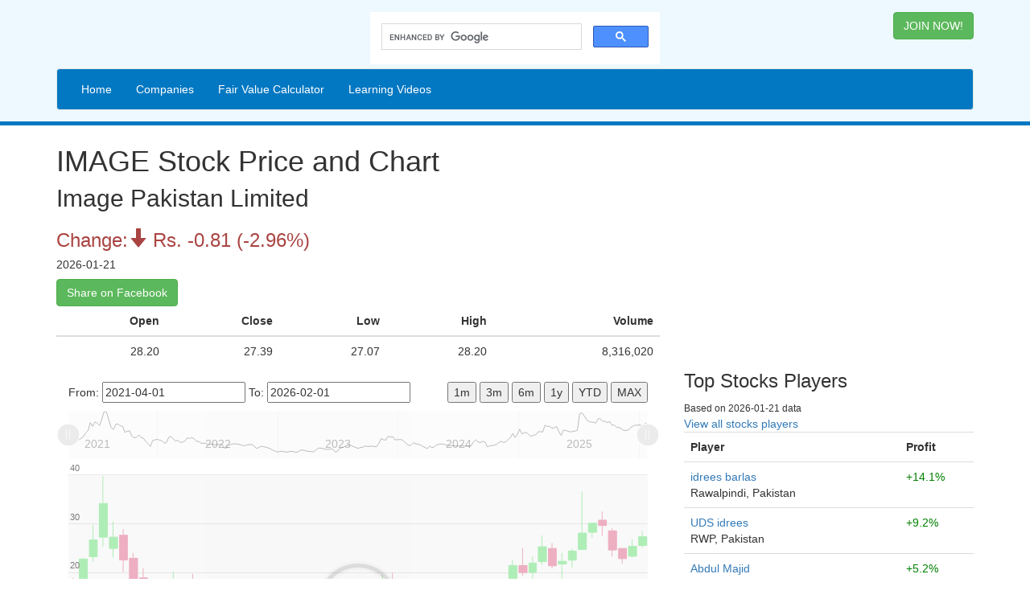

--- FILE ---
content_type: text/html;charset=UTF-8
request_url: https://www.pakstockexchange.com/stock3/companies/view/IMAGE/Image-Pakistan-Limited
body_size: 5881
content:
<!DOCTYPE html>
<html lang="en">
  <head>
    <meta charset="utf-8">
    <meta http-equiv="X-UA-Compatible" content="IE=edge">
    <meta name="viewport" content="width=device-width, initial-scale=1">
    <!-- The above 3 meta tags *must* come first in the head; any other head content must come *after* these tags -->
    <!-- Google Tag Manager -->
<script>(function(w,d,s,l,i){w[l]=w[l]||[];w[l].push({'gtm.start':
new Date().getTime(),event:'gtm.js'});var f=d.getElementsByTagName(s)[0],
j=d.createElement(s),dl=l!='dataLayer'?'&l='+l:'';j.async=true;j.src=
'https://www.googletagmanager.com/gtm.js?id='+i+dl;f.parentNode.insertBefore(j,f);
})(window,document,'script','dataLayer','GTM-MMWSVNT');</script>
<!-- End Google Tag Manager -->
<!-- <script data-ad-client="ca-pub-9392747981230472" async src="https://pagead2.googlesyndication.com/pagead/js/adsbygoogle.js"></script> -->
<meta name="description" content="Image Pakistan Limited - Stock Price and Chart - Open 28.2 Low 27.07 High 28.2 Close 27.39 Change -2.96%"/><!-- Google Login Code -->
<meta name="google-signin-client_id" content="30397711412-ies7bb1j5f7u1t2qust60n3h9is0fpcs.apps.googleusercontent.com">
<script src="https://apis.google.com/js/platform.js?onload=ginit" async defer></script>
<script>
function ginit() {
    gapi.load('auth2', function() {
        gapi.auth2.init();
    });
}
</script>
<!-- End Google Login Code -->
    <title>Image Pakistan Limited - IMAGE - Stock Price and Chart</title>

    <!-- previous bootstrap starts -->
    <!-- Bootstrap -->
    <!-- Latest compiled and minified CSS -->
    <link rel="stylesheet" href="https://maxcdn.bootstrapcdn.com/bootstrap/3.3.7/css/bootstrap.min.css" integrity="sha384-BVYiiSIFeK1dGmJRAkycuHAHRg32OmUcww7on3RYdg4Va+PmSTsz/K68vbdEjh4u" crossorigin="anonymous">
    <!-- jQuery (necessary for Bootstrap's JavaScript plugins) -->
    <script src="https://ajax.googleapis.com/ajax/libs/jquery/1.12.4/jquery.min.js"></script>
    <!-- Include all compiled plugins (below), or include individual files as needed -->
    <!-- Latest compiled and minified JavaScript -->
    <script src="https://maxcdn.bootstrapcdn.com/bootstrap/3.3.7/js/bootstrap.min.js" integrity="sha384-Tc5IQib027qvyjSMfHjOMaLkfuWVxZxUPnCJA7l2mCWNIpG9mGCD8wGNIcPD7Txa" crossorigin="anonymous"></script>

<!-- new bootstrap starts -->
<!-- <link rel="stylesheet" href="https://cdn.jsdelivr.net/npm/bootstrap@4.5.3/dist/css/bootstrap.min.css" integrity="sha384-TX8t27EcRE3e/ihU7zmQxVncDAy5uIKz4rEkgIXeMed4M0jlfIDPvg6uqKI2xXr2" crossorigin="anonymous"> -->
<!-- <script src="https://code.jquery.com/jquery-3.5.1.slim.min.js" integrity="sha384-DfXdz2htPH0lsSSs5nCTpuj/zy4C+OGpamoFVy38MVBnE+IbbVYUew+OrCXaRkfj" crossorigin="anonymous"></script> -->
<!-- <script src="https://cdn.jsdelivr.net/npm/bootstrap@4.5.3/dist/js/bootstrap.bundle.min.js" integrity="sha384-ho+j7jyWK8fNQe+A12Hb8AhRq26LrZ/JpcUGGOn+Y7RsweNrtN/tE3MoK7ZeZDyx" crossorigin="anonymous"></script> -->
<!-- new bootstrap ends -->

    <style>
    body{
      padding: 0;
      margin: 0;
    }
    header{
      background: #EDF9FF;
      padding-top: 15px;
      padding-bottom: 15px;
      border-bottom: 5px solid #0378C2;
      margin-bottom: 5px;
    }
    .logoDiv{
      margin-bottom: 0px !important;
    }
    footer{
      margin-top: 15px;
      background: #0378C2;
      width: 100%;
      float:left;
      padding: 25px 25px 0 25px;
      text-align: center;
      color: #EDF9FF;
    }
    footer a{
      color: #fff;
      display: inline-block;
      margin: 0 5px 15px 5px;
    }
    </style>
<meta name="insight-app-sec-validation" content="94cea6e5-40b8-416f-9922-24bf3e4a5bc8">
  </head>
  <body>
      <!-- Google Tag Manager (noscript) -->
<noscript><iframe src="https://www.googletagmanager.com/ns.html?id=GTM-MMWSVNT"
height="0" width="0" style="display:none;visibility:hidden"></iframe></noscript>
<!-- End Google Tag Manager (noscript) -->
    <header>
      <div class="container">
        <div class="row">
          <!-- col-xs-6 -->
          <div class="col-md-4 logoDiv">
            <!-- img src="/stock3/img/pse-logo.png" alt="logo"> -->
          </div>
          <div class='col-md-4'>
            <script>
            (function() {
            var cx = '007309368576204968124:a6nqzxiymgk';
            var gcse = document.createElement('script');
            gcse.type = 'text/javascript';
            gcse.async = true;
            gcse.src = 'https://cse.google.com/cse.js?cx=' + cx;
            var s = document.getElementsByTagName('script')[0];
            s.parentNode.insertBefore(gcse, s);
            })();
            </script>
            <gcse:search></gcse:search>
          </div>
          <div class="col-md-4">
                            <span style='float:right'><a href="/stock3/" class="btn btn-success" role="button">JOIN NOW!</a></span>
                      </div>
        </div>
        <nav class="navbar navbar-default" style='background-color:#0378C2; margin-bottom: -10px; margin-top:5px;'>
    <div class="navbar-header">
        <button type="button" class="navbar-toggle" data-toggle="collapse" data-target="#myNavbar">
            <span class="icon-bar"></span>
            <span class="icon-bar"></span>
            <span class="icon-bar"></span>
        </button>
    </div>
    <div class="collapse navbar-collapse" id="myNavbar">
        <ul class="nav navbar-nav">
                        <li><a style='color:white' href="/stock3">Home</a></li>
                                <li><a style='color:white' href="/stock3/companies">Companies</a></li>
            <li><a style='color:white' href="/stock3/tools/fair-value-calculator">Fair Value Calculator</a></li>
                        <li><a style='color:white' href="/stock3/videos">Learning Videos </a>
<!-- <span style='background-color:red' class="badge">New</span>-->
            </li>
                    </ul>
    </div>
</nav>
      </div>
    </header>
    <div class="container content area">
      <div class="row">
        <div class="col-md-8">
                        <h1>IMAGE Stock Price and Chart</h1>
<h2 style='display: inline;'>Image Pakistan Limited</h2>
<h3>
<span class='text-danger'>Change:<span class='glyphicon'>&#xe094;</span> Rs. -0.81 (-2.96%)</span></h3>
<h5>
    2026-01-21</h5>
<div id="shareBtn" class="btn btn-success clearfix">Share on Facebook</div>
<script>
    document.getElementById('shareBtn').onclick = function() {
    FB.ui({
    method: 'share',
    display: 'popup',
    href: 'https://www.pakstockexchange.com/stock3/companies/view/IMAGE',
    hashtag: '#pakstockexchange',
    }, function(response){});
    }
</script>

<table class="table table-dark">
    <thead>
        <tr>
            <th scope="col" class='text-right'>Open</th>
            <th scope="col" class='text-right'>Close</th>
            <th scope="col" class='text-right'>Low</th>
            <th scope="col" class='text-right'>High</th>
            <th scope="col" class='text-right'>Volume</th>
        </tr>
    </thead>
    <tbody>
    <tr>
        <td class='text-right'>28.20</td>
        <td class='text-right'>27.39</td>
        <td class='text-right'>27.07</td>
        <td class='text-right'>28.20</td>
        <td class='text-right'>8,316,020</td>
    </tr>
    </tbody>
</table>
<!-- HTML -->
<!-- Styles -->
<style>
#chartdiv {
  width: 100%;
  height: 500px;
  max-width: 100%;
}
</style>

<!-- Resources -->
<script src="https://cdn.amcharts.com/lib/4/core.js"></script>
<script src="https://cdn.amcharts.com/lib/4/charts.js"></script>
<script src="https://cdn.amcharts.com/lib/4/themes/animated.js"></script>

<!-- Chart code -->
<script>
am4core.ready(function() {

// Themes begin
am4core.useTheme(am4themes_animated);
// Themes end

// Create chart
var chart = am4core.create("chartdiv", am4charts.XYChart);
chart.padding(0, 15, 0, 15);
chart.dateFormatter.inputDateFormat = "YYYY-MM-dd";

// Load data
//chart.dataSource.url = "https://www.amcharts.com/wp-content/uploads/assets/stock/MSFT.csv";
chart.dataSource.url = '/stock3/companies/stockdata/IMAGE.json';
chart.dataSource.parser = new am4core.JSONParser();
//chart.dataSource.parser.options.useColumnNames = true;
//chart.dataSource.parser.options.reverse = true;

// the following line makes value axes to be arranged vertically.
chart.leftAxesContainer.layout = "vertical";

// uncomment this line if you want to change order of axes
//chart.bottomAxesContainer.reverseOrder = true;

var dateAxis = chart.xAxes.push(new am4charts.DateAxis());
dateAxis.renderer.grid.template.location = 0;
dateAxis.renderer.ticks.template.length = 8;
dateAxis.renderer.ticks.template.strokeOpacity = 0.1;
dateAxis.renderer.grid.template.disabled = true;
dateAxis.renderer.ticks.template.disabled = false;
dateAxis.renderer.ticks.template.strokeOpacity = 0.2;
dateAxis.renderer.minLabelPosition = 0.01;
dateAxis.renderer.maxLabelPosition = 0.99;
dateAxis.keepSelection = true;
dateAxis.minHeight = 30;

dateAxis.groupData = true;
dateAxis.minZoomCount = 5;

// these two lines makes the axis to be initially zoomed-in
// dateAxis.start = 0.7;
// dateAxis.keepSelection = true;

var valueAxis = chart.yAxes.push(new am4charts.ValueAxis());
valueAxis.tooltip.disabled = true;
valueAxis.unit = "Rs.";
valueAxis.zIndex = 1;
valueAxis.renderer.baseGrid.disabled = true;
// height of axis
valueAxis.height = am4core.percent(65);

valueAxis.renderer.gridContainer.background.fill = am4core.color("#000000");
valueAxis.renderer.gridContainer.background.fillOpacity = 0.05;
valueAxis.renderer.inside = true;
valueAxis.renderer.labels.template.verticalCenter = "bottom";
valueAxis.renderer.labels.template.padding(2, 2, 2, 2);

//valueAxis.renderer.maxLabelPosition = 0.95;
valueAxis.renderer.fontSize = "0.8em"

var series = chart.series.push(new am4charts.CandlestickSeries());
series.dataFields.dateX = "date";
series.dataFields.openValueY = "open";
series.dataFields.valueY = "close";
series.dataFields.lowValueY = "low";
series.dataFields.highValueY = "high";
series.clustered = false;
series.tooltipText = "open: {openValueY.value}\nlow: {lowValueY.value}\nhigh: {highValueY.value}\nclose: {valueY.value}";
//series.name = "MSFT";
series.defaultState.transitionDuration = 0;

var valueAxis2 = chart.yAxes.push(new am4charts.ValueAxis());
valueAxis2.tooltip.disabled = true;
// height of axis
valueAxis2.height = am4core.percent(35);
valueAxis2.zIndex = 3
// this makes gap between panels
valueAxis2.marginTop = 30;
valueAxis2.renderer.baseGrid.disabled = true;
valueAxis2.renderer.inside = true;
valueAxis2.renderer.labels.template.verticalCenter = "bottom";
valueAxis2.renderer.labels.template.padding(2, 2, 2, 2);
//valueAxis.renderer.maxLabelPosition = 0.95;
valueAxis2.renderer.fontSize = "0.8em"

valueAxis2.renderer.gridContainer.background.fill = am4core.color("#000000");
valueAxis2.renderer.gridContainer.background.fillOpacity = 0.05;

var series2 = chart.series.push(new am4charts.ColumnSeries());
series2.dataFields.dateX = "date";
series2.clustered = false;
series2.dataFields.valueY = "volume";
series2.yAxis = valueAxis2;
series2.tooltipText = "{valueY.value}";
series2.name = "Series 2";
// volume should be summed
series2.groupFields.valueY = "sum";
series2.defaultState.transitionDuration = 0;

chart.cursor = new am4charts.XYCursor();

var scrollbarX = new am4charts.XYChartScrollbar();

var sbSeries = chart.series.push(new am4charts.LineSeries());
sbSeries.dataFields.valueY = "close";
sbSeries.dataFields.dateX = "date";
scrollbarX.series.push(sbSeries);
sbSeries.disabled = true;
scrollbarX.marginBottom = 20;
chart.scrollbarX = scrollbarX;
scrollbarX.scrollbarChart.xAxes.getIndex(0).minHeight = undefined;



/**
 * Set up external controls
 */

// Date format to be used in input fields
var inputFieldFormat = "yyyy-MM-dd";

document.getElementById("b1m").addEventListener("click", function() {
  var max = dateAxis.groupMax["day1"];
  var date = new Date(max);
  am4core.time.add(date, "month", -1);
  zoomToDates(date);
});

document.getElementById("b3m").addEventListener("click", function() {
  var max = dateAxis.groupMax["day1"];
  var date = new Date(max);
  am4core.time.add(date, "month", -3);
  zoomToDates(date);
});

document.getElementById("b6m").addEventListener("click", function() {
  var max = dateAxis.groupMax["day1"];
  var date = new Date(max);
  am4core.time.add(date, "month", -6);
  zoomToDates(date);
});

document.getElementById("b1y").addEventListener("click", function() {
  var max = dateAxis.groupMax["day1"];
  var date = new Date(max);
  am4core.time.add(date, "year", -1);
  zoomToDates(date);
});

document.getElementById("bytd").addEventListener("click", function() {
  var max = dateAxis.groupMax["day1"];
  var date = new Date(max);
  am4core.time.round(date, "year", 1);
  zoomToDates(date);
});

document.getElementById("bmax").addEventListener("click", function() {
  var min = dateAxis.groupMin["day1"];
  var date = new Date(min);
  zoomToDates(date);
});

dateAxis.events.on("selectionextremeschanged", function() {
  updateFields();
});

dateAxis.events.on("extremeschanged", updateFields);

function updateFields() {
  var minZoomed = dateAxis.minZoomed + am4core.time.getDuration(dateAxis.mainBaseInterval.timeUnit, dateAxis.mainBaseInterval.count) * 0.5;
  document.getElementById("fromfield").value = chart.dateFormatter.format(minZoomed, inputFieldFormat);
  document.getElementById("tofield").value = chart.dateFormatter.format(new Date(dateAxis.maxZoomed), inputFieldFormat);
}

document.getElementById("fromfield").addEventListener("keyup", updateZoom);
document.getElementById("tofield").addEventListener("keyup", updateZoom);

var zoomTimeout;
function updateZoom() {
  if (zoomTimeout) {
    clearTimeout(zoomTimeout);
  }
  zoomTimeout = setTimeout(function() {
    var start = document.getElementById("fromfield").value;
    var end = document.getElementById("tofield").value;
    if ((start.length < inputFieldFormat.length) || (end.length < inputFieldFormat.length)) {
      return;
    }
    var startDate = chart.dateFormatter.parse(start, inputFieldFormat);
    var endDate = chart.dateFormatter.parse(end, inputFieldFormat);

    if (startDate && endDate) {
      dateAxis.zoomToDates(startDate, endDate);
    }
  }, 500);
}

function zoomToDates(date) {
  var min = dateAxis.groupMin["day1"];
  var max = dateAxis.groupMax["day1"];
  dateAxis.keepSelection = true;
  //dateAxis.start = (date.getTime() - min)/(max - min);
  //dateAxis.end = 1;

  dateAxis.zoom({start:(date.getTime() - min)/(max - min), end:1});
}

}); // end am4core.ready()
</script>

<!-- HTML -->
    <div id="controls" style="width: 100%; overflow: hidden;">
    <div style="float: left; margin-left: 15px;">
    From: <input type="text" id="fromfield" class="amcharts-input" />
    To: <input type="text" id="tofield" class="amcharts-input" />
    </div>
    <div style="float: right; margin-right: 15px;">
    <button id="b1m" class="amcharts-input">1m</button>
    <button id="b3m" class="amcharts-input">3m</button>
    <button id="b6m" class="amcharts-input">6m</button>
    <button id="b1y" class="amcharts-input">1y</button>
    <button id="bytd" class="amcharts-input">YTD</button>
    <button id="bmax" class="amcharts-input">MAX</button>
    </div>
    </div>
<div id="chartdiv"></div>


<div id="fb-root"></div>
<script>(function(d, s, id) {
var js, fjs = d.getElementsByTagName(s)[0];
if (d.getElementById(id)) return;
js = d.createElement(s); js.id = id;
js.src = 'https://connect.facebook.net/en_US/sdk.js#xfbml=1&version=v3.2&appId=174474159279805&autoLogAppEvents=1';
fjs.parentNode.insertBefore(js, fjs);
}(document, 'script', 'facebook-jssdk'));</script>
<div class='fb-comments' data-width='100%' data-href='https://www.pakstockexchange.com/stock3/companies/view/IMAGE/Image-Pakistan-Limited' data-num-posts='10'></div>        </div>
        <div class="col-md-4">
            <div class="googleAds">
            <script async src="//pagead2.googlesyndication.com/pagead/js/adsbygoogle.js"></script>
                <!-- Responsive -->

                <ins class="adsbygoogle" style="display:block" data-ad-client="ca-pub-9392747981230472"
                data-ad-slot="7158079549" data-ad-format="auto"></ins>
                <script>(adsbygoogle = window.adsbygoogle || []).push({});</script>
            </div>
            <h3>Top Stocks Players</h3>
<small>Based on 2026-01-21 data</small>
<div><a href='/stock3/users'>View all stocks players</a></div>
<table class="table">
    <tr>
        <th>Player</th>
    <th>Profit</th>
</tr>

        <tr>
        <td>
            <a href='/stock3/users/view/68657'>
                idrees barlas            </a>
            <br/>
            Rawalpindi, Pakistan        </td>
        <td style='color:green'>+14.1%</td>
    </tr>
    <tr>
        <td>
            <a href='/stock3/users/view/68664'>
                UDS idrees            </a>
            <br/>
            RWP, Pakistan        </td>
        <td style='color:green'>+9.2%</td>
    </tr>
    <tr>
        <td>
            <a href='/stock3/users/view/68669'>
                Abdul Majid            </a>
            <br/>
            Rahim Yar Khan        </td>
        <td style='color:green'>+5.2%</td>
    </tr>
    <tr>
        <td>
            <a href='/stock3/users/view/68668'>
                ahmad rana            </a>
            <br/>
            Bahawalpur, Pakistan        </td>
        <td style='color:green'>+4.4%</td>
    </tr>
    <tr>
        <td>
            <a href='/stock3/users/view/68661'>
                Adnan Ahmed Khan Yzai            </a>
            <br/>
            Karachi Central, Pakistan        </td>
        <td style='color:green'>+4.1%</td>
    </tr>
    <tr>
        <td>
            <a href='/stock3/users/view/68687'>
                R016            </a>
            <br/>
            Sargodha, Pakistan        </td>
        <td style='color:green'>+3.5%</td>
    </tr>
    <tr>
        <td>
            <a href='/stock3/users/view/68693'>
                M Imran Taili            </a>
            <br/>
            Karachi, Pakistan        </td>
        <td style='color:green'>+3.2%</td>
    </tr>
    <tr>
        <td>
            <a href='/stock3/users/view/68696'>
                Rizwan Ali.             </a>
            <br/>
            Gujranwala Cantt, Pakistan        </td>
        <td style='color:green'>+2.9%</td>
    </tr>
    <tr>
        <td>
            <a href='/stock3/users/view/68674'>
                G1F22UBSAF005            </a>
            <br/>
            Gujranwala, Pakistan        </td>
        <td style='color:green'>+2.8%</td>
    </tr>
    <tr>
        <td>
            <a href='/stock3/users/view/68675'>
                G1F22UBSAF014             </a>
            <br/>
            GUJRANWALA         </td>
        <td style='color:green'>+2.8%</td>
    </tr>
</table>
          </div>
      </div>
    </div>
    <footer>
      <div class="container">
        <a href="/stock3/pages/about">About</a>
        <a href="/stock3/pages/disclaimer">Disclaimer</a>
        <a href="/stock3/pages/privacy">Privacy Policy</a>
        <p>Copyright © 2016 by Wasi Mohsin</p>
<a href='https://www.psx.com.pk' target='_new'>PSX</a> <a href='https://www.secp.gov.pk/' target='_new'>SECP</a> <a href='https://cdcpakistan.com/' target='_new'>CDC</a> <a href='https://www.bloomberg.com/quote/KSE100:IND' target='_new'>KSE100</a> <a href='https://www.investopedia.com' target='_new'>Investopedia</a>
      </div>
    </footer>
    <!--Start of Tawk.to Script-->
<script type="text/javascript">
var Tawk_API=Tawk_API||{}, Tawk_LoadStart=new Date();
(function(){
var s1=document.createElement("script"),s0=document.getElementsByTagName("script")[0];
s1.async=true;
s1.src='https://embed.tawk.to/63f0f8f54247f20fefe14f1f/1gpikp05v';
s1.charset='UTF-8';
s1.setAttribute('crossorigin','*');
s0.parentNode.insertBefore(s1,s0);
})();
</script>
<!--End of Tawk.to Script-->

  </body>
</html>


--- FILE ---
content_type: text/html; charset=utf-8
request_url: https://www.google.com/recaptcha/api2/aframe
body_size: 96
content:
<!DOCTYPE HTML><html><head><meta http-equiv="content-type" content="text/html; charset=UTF-8"></head><body><script nonce="eLSrSd9a1JJrB53Lqw9LsQ">/** Anti-fraud and anti-abuse applications only. See google.com/recaptcha */ try{var clients={'sodar':'https://pagead2.googlesyndication.com/pagead/sodar?'};window.addEventListener("message",function(a){try{if(a.source===window.parent){var b=JSON.parse(a.data);var c=clients[b['id']];if(c){var d=document.createElement('img');d.src=c+b['params']+'&rc='+(localStorage.getItem("rc::a")?sessionStorage.getItem("rc::b"):"");window.document.body.appendChild(d);sessionStorage.setItem("rc::e",parseInt(sessionStorage.getItem("rc::e")||0)+1);localStorage.setItem("rc::h",'1769083523162');}}}catch(b){}});window.parent.postMessage("_grecaptcha_ready", "*");}catch(b){}</script></body></html>

--- FILE ---
content_type: text/plain
request_url: https://www.google-analytics.com/j/collect?v=1&_v=j102&a=3992799&t=pageview&_s=1&dl=https%3A%2F%2Fwww.pakstockexchange.com%2Fstock3%2Fcompanies%2Fview%2FIMAGE%2FImage-Pakistan-Limited&ul=en-us%40posix&dt=Image%20Pakistan%20Limited%20-%20IMAGE%20-%20Stock%20Price%20and%20Chart&sr=1280x720&vp=1280x720&_u=YEBAAEABAAAAACAAI~&jid=2143155339&gjid=628167350&cid=1537427979.1769083519&tid=UA-80985310-1&_gid=887323225.1769083519&_r=1&_slc=1&gtm=45He61k2n81MMWSVNTza200&gcd=13l3l3l3l1l1&dma=0&tag_exp=103116026~103200004~104527906~104528501~104684208~104684211~105391253~115938466~115938468~116682877~117041587&z=505073380
body_size: -452
content:
2,cG-0BGQCEKRQ4